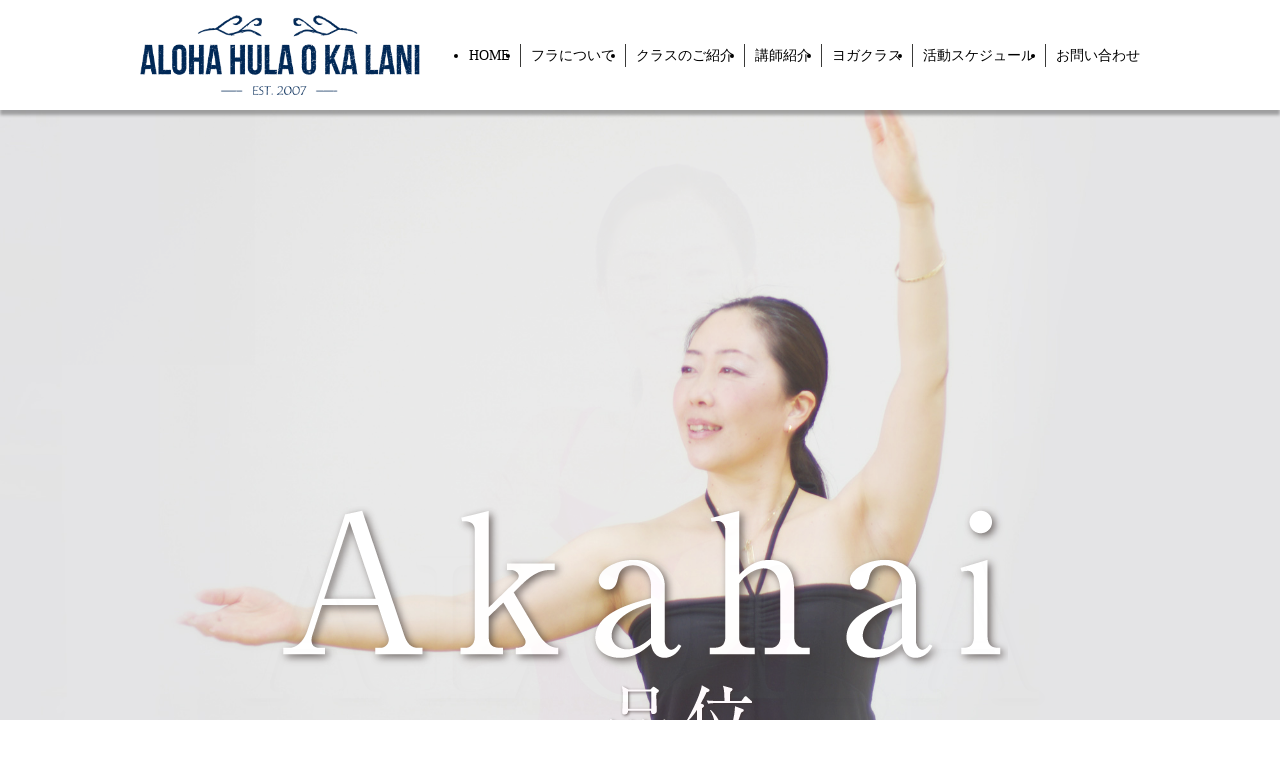

--- FILE ---
content_type: text/html
request_url: http://www.aloha-hula-okalani.com/
body_size: 7137
content:
<!DOCTYPE html>
<html>
<head>
<meta http-equiv="X-UA-Compatible" content="IE=edge">

<title>フラダンス教室　伊丹・大阪　Aloha Hula O Ka Lani（アロハ・フラ・オカラニ）</title>

<meta charset="utf-8">

<meta name="description" content="ハワイが好き、優雅に踊りたい等をお考えの方。誰にでもフラは踊れます。一度、伊丹のフラダンス教室アロハ・フラ・オカラニまでお越しください。体験レッスンも実施しております。">
<meta name="keywords" content="伊丹,フラダンス,フラダンス教室,尼崎,フラ,フラ教室,ヨガ,アロハ,カイカマヒネ,プアメリア,リコ,ティク,ベーシック,ロケラニ,マイレ,サルサ,関西,兵庫,大阪,梅田,豊中,江坂,体験有り,ダイエット">
<meta name="viewport" content="width=device-width, initial-scale=1">

<script src="http://ajax.googleapis.com/ajax/libs/jquery/1.11.1/jquery.min.js"></script>
<script src="https://cdnjs.cloudflare.com/ajax/libs/jquery.sticky/1.0.4/jquery.sticky.min.js"></script>
<script src="js/slick.min.js"></script>
<script src="js/instafeed.min.js"></script>

<link rel="stylesheet" type="text/css" href="http://yui.yahooapis.com/3.18.1/build/cssreset/cssreset-min.css">
<link rel="stylesheet" href="css/pure-drawer.css">
<link rel="stylesheet" href="js/slick.css">
<link rel="stylesheet" href="js/slick-theme.css">
<link rel="stylesheet" href="css/style.css?210602">

<!--[if lt IE 9]>
<script src="//cdn.jsdelivr.net/html5shiv/3.7.2/html5shiv.min.js"></script>
<script src="//cdnjs.cloudflare.com/ajax/libs/respond.js/1.4.2/respond.min.js"></script>
<![endif]-->

<link rel="shortcut icon" href="">

<script async src="https://www.googletagmanager.com/gtag/js?id=UA-20114915-25"></script>
<script>
  window.dataLayer = window.dataLayer || [];
  function gtag(){dataLayer.push(arguments);}
  gtag('js', new Date());

  gtag('config', 'UA-20114915-25');
</script>

</head>
<body>

	<header>
		<div id="head">
			<div class="head-box">
				<div class="head-logo">
					<img src="images/logo1.png" alt="Aloha Hula O Ka Lani">
				</div>
				<div class="pure-container" data-effect="pure-effect-slide">
					<input type="checkbox" id="pure-toggle-right" class="pure-toggle" data-toggle="right">
					<label class="pure-toggle-label" for="pure-toggle-right" data-toggle-label="right">
						<p>MENU</p>
					</label>
					<div class="pure-drawer" data-position="right">
						<nav>
							<ul>
								<li>
									<p><a href="index.html">HOME</a></p>
								</li>
								<li>
									<p><a href="about.html">フラについて</a></p>
								</li>
								<li>
									<p><a href="class.html">クラスのご紹介</a></p>
									<!--<div class="popup"><a href="class.html#ten">天王寺校　5月～7月<br>体験レッスン料　無料<br>当日入会の方、入会金半額</a></div> -->
								</li>
								<li>
									<p><a href="instructor.html">講師紹介</a></p>
								</li>
								<li>
									<p><a href="yoga.html">ヨガクラス</a></p>
								</li>
								<li>
									<p><a href="schedule.html">活動スケジュール</a></p>
								</li>
								<li>
									<p><a href="experience.php">お問い合わせ</a></p>
								</li>
							</ul>
						</nav>
					</div>
					<label class="pure-overlay" for="pure-toggle-right" data-overlay="right"></label>
				</div>
			</div>
		</div>
	</header><!-- /header -->

	<div id="main" class="relative">

		<ul class="top-slider">
			<li>
				<img src="images/main-img1.jpg" alt="ALOHA">
				<img src="images/main-letter1.png" alt="ALOHA">
			</li>
			<li>
				<img src="images/main-img2.jpg" alt="品位">
				<img src="images/main-letter2.png" alt="品位">
			</li>
			<li>
				<img src="images/main-img3.jpg" alt="調和">
				<img src="images/main-letter3.png" alt="調和">
			</li>
			<li>
				<img src="images/main-img4.jpg" alt="喜び">
				<img src="images/main-letter4.png" alt="喜び">
			</li>
			<li>
				<img src="images/main-img5.jpg" alt="謙虚">
				<img src="images/main-letter5.png" alt="謙虚">
			</li>
			<li>
				<img src="images/main-img6.jpg" alt="忍耐">
				<img src="images/main-letter6.png" alt="忍耐">
			</li>
			<li>
				<img src="images/main-img7.jpg" alt="調和">
				<img src="images/main-letter7.png" alt="調和">
			</li>
		</ul>
		<!--<a href="campaign201905.html" class="banner"><img src="images/campaign/campaign1905.png" alt="5月・6月 2ヶ月間無料体験レッスン開催!! 興味があるけど楽しいのかな？ 続けられるかなー？ 先生と気が合うかなー？ そんな時は気軽に体験♪ 2ヶ月続けて体験もOKです♪" /></a> -->
	</div>

	<footer>
		<div class="fot-box">
			<div class="fot-boxV1">
				<nav>
					<ul>
						<li>
							<p><a href="experience.php">お問い合わせ</a></p>
						</li>
						<li>
							<p><a href="news/AlohaHulaoKaLani9.pdf" target="_blank">ニュース</a></p>
						</li>
						<li>
							<p><a href="policy.html">プライバシーポリシー</a></p>
						</li>
						<li>
							<p><a href="link.html">リンク集</a></p>
						</li>
					</ul>
				</nav>
				<div>
					<a href="https://www.facebook.com/alohahulaokalani/" target="_blank"><img src="images/fb-btn.png" alt="facebook"></a>
					<a href="https://www.instagram.com/alohahulaokalani/" target="_blank"><img src="images/ins-btn.png" alt="instagram"></a>
				</div>
				<h6>Instagram</h6>
<div id="instafeed">
</div>
				<p>伊丹にあるフラダンス教室、Aloha Hula O Ka Laniでは、伊丹市だけではなく、大阪府（梅田など）・藤井寺市・豊中市・川西市・西宮市・芦屋市・神戸市・神戸舞子など関西の色々の所から生徒さんが通っています。</p>
			</div>
			<div class="fot-boxV2">
				<p>兵庫県伊丹市北本町1-312　前田ビル2F（<a href="https://goo.gl/maps/FFgnDh6Fy7L2" target="_blank">地図</a>）<br>TEL　080-5366-2916<br>FAX　072-747-3474</p>
			</div>
		</div>
	</footer>

<script>
	$(function(){
		$('.top-slider').slick({
			autoplay:true,
			autoplaySpeed:4500,
			speed:2000,
			prevArrow:false,
			nextArrow:false,
			fade:true
		});
	});

	$(window).load(function(){
		var w = $(window).width();
		var x = 768;
		if (x <= w) {
			$("#head").sticky({ topSpacing: 0 }).on('sticky-start', function() { $("header").addClass("sticky"); }).on('sticky-end', function() { $("header").removeClass("sticky"); });
		}
	});
var feed = new Instafeed({
  clientId: 'baf4f426fcc749e9ada9e326445647ea',
  get: 'user',
  userId: '4532240431',
  accessToken:'4532240431.baf4f42.97655db34ffe4ef7bf30b13a147fbb79',
  links: true,
  limit: 10, // 取得件数
  resolution:'thumbnail', // thumbnail (default) - 150x150 | low_resolution - 306x306 | standard_resolution - 612x612
  template: '<a href="{{link}}" target="_blank"><img src={{image}} alt={{caption}}></a>' // 画像URL：{{image}} リンク：{{link}} キャプションテキスト{{caption}} いいね数：{{likes}} コメント数：{{comments}}
});
feed.run();
</script>
<script src="js/main.js"></script>

</body>
</html>

--- FILE ---
content_type: text/css
request_url: http://www.aloha-hula-okalani.com/css/style.css?210602
body_size: 43256
content:
@charset "UTF-8";
@import url("https://fonts.googleapis.com/css?family=M+PLUS+1p:700,800");
html, body, div, span, applet, object, iframe, h1, h2, h3, h4, h5, h6, p, blockquote, pre, a, abbr, acronym, address, big, cite, code, del, dfn, em, font, ins, kbd, q, s, samp, small, strike, strong, sub, sup, tt, var, dl, dt, dd, ol, ul, li, fieldset, form, label, legend, table, caption, tbody, tfoot, thead, tr, th, td, figure {
  border: 0;
  font-family: inherit;
  font-size: 100%;
  font-style: inherit;
  font-weight: inherit;
  margin: 0;
  outline: 0;
  padding: 0;
  vertical-align: baseline;
}

body {
  font: 14px "メイリオ", Meiryo, "ＭＳ Ｐゴシック", Osaka, "ヒラギノ角ゴ Pro W3", "Hiragino Kaku Gothic Pro";
  color: #000;
  background: #fff;
  line-height: 1.7;
}

img {
  vertical-align: bottom;
}

a {
  margin: 0;
  padding: 0;
  text-decoration: none;
  outline: 0;
  vertical-align: baseline;
  background: transparent;
  font-size: 100%;
}

/*　ヘッダー
***************************************************************************/
#head {
  background: #fff;
  -moz-box-shadow: 0px 5px 3px 0px rgba(0, 0, 0, 0.3);
  -webkit-box-shadow: 0px 5px 3px 0px rgba(0, 0, 0, 0.3);
  box-shadow: 0px 5px 3px 0px rgba(0, 0, 0, 0.3);
  position: relative;
  z-index: 100 !important;
}
#head a {
  color: #000;
}

@media screen and (min-width: 769px) {
  #head {
    padding: 15px 0;
  }
  #head li {
    padding: 0 10px;
    border-right: 1px solid #3a3a39;
  }
  #head li:first-child {
    padding-left: 0;
  }
  #head li:last-child {
    padding-right: 0;
    border-right: 0;
  }

  .head-box {
    -webkit-display: flex;
    -ms-display: flex;
    -moz-display: flex;
    -o-display: flex;
    display: flex;
    -webkit-align-items: center;
    -ms-align-items: center;
    -moz-align-items: center;
    -o-align-items: center;
    align-items: center;
    margin: 0 auto;
    width: 1000px;
  }
  .head-box nav ul {
    -webkit-display: flex;
    -ms-display: flex;
    -moz-display: flex;
    -o-display: flex;
    display: flex;
  }
  .head-box input[type="checkbox"] {
    display: none;
  }
  .head-box .pure-container {
    margin-left: auto;
  }

  .head-logo img {
    width: 280px;
    height: auto;
  }

  .pure-toggle-label {
    display: none;
  }
}
@media screen and (max-width: 768px) {
  .head-box nav {
    padding-top: 60px;
    text-align: center;
  }
  .head-box ul {
    border-top: 1px solid #000;
  }
  .head-box li {
    border-bottom: 1px solid #000;
  }
  .head-box a {
    padding: 10px 0;
    display: block;
  }

  .head-logo {
    padding: 20px 10px;
  }
  .head-logo img {
    width: 80%;
  }
}
/*　メイン
***************************************************************************/
#main li {
  position: relative;
}
#main li:not(:first-child) img:nth-child(2) {
  bottom: 3%;
}
#main img:nth-child(2) {
  margin: auto;
  position: absolute;
  bottom: 10%;
  left: 0;
  right: 0;
}

#containar h3 {
  margin-bottom: 30px;
}

.about p {
  text-align: justify;
}

.aboutV1 img, .aboutV2 img {
  width: 100%;
}

.aboutV2 {
  margin-top: 30px;
  margin-bottom: 30px;
}

.aboutV3 {
  color: #fff;
  background: #000;
}

.policyV1 img {
  width: 100%;
}

.policyV2 {
  margin: 3% auto;
  font-size: 16px;
}
.policyV2 h4 {
  margin-bottom: 20px;
}
.policyV2 ol {
  margin-left: 20px;
  list-style-type: decimal;
}

.scheduleV1 img {
  width: 100%;
}

.scheduleV2 {
  margin-top: 30px;
}

#containar.introduction h3 {
  margin-bottom: 20px;
}

.introductionV1 img {
  width: 100%;
}

.lesson {
  margin-top: 30px;
}

.lesson-table dl {
  margin-bottom: 2%;
  border: 1px solid #000;
  box-sizing: border-box;
}
.lesson-table dt {
  color: #fff;
  background: #000;
}
.lesson-table dd {
  text-align: center;
}
.lesson-table dd:nth-child(even) {
  background: #fffeec;
}
.lesson-table ul {
  margin-bottom: 4%;
}

.introductionV2 {
  margin-top: 30px;
}

.introductionV2V1 dl {
  margin-bottom: 2%;
  border: 1px solid #000;
  box-sizing: border-box;
}
.introductionV2V1 dt {
  color: #fff;
  background: #000;
}
.introductionV2V1 dd {
  text-align: center;
}
.introductionV2V1 dd:nth-child(even) {
  background: #fffeec;
}
.introductionV2V1 ul {
  margin-bottom: 4%;
}

.introduction strong {
  color: #e4007f;
  font-size: 18px;
}
.introduction a {
  color: #ec7220;
}

.introductionV3V1 dt, .introductionV3V1 dd, .introductionV5V1 dt, .introductionV5V1 dd, .introductionV7V1 dt, .introductionV7V1 dd, .introductionV9V1 dt, .introductionV9V1 dd, .introductionV11V1 dt, .introductionV11V1 dd, .introductionV4V1V1 dt, .introductionV4V1V1 dd, .introductionV6V1V1 dt, .introductionV6V1V1 dd, .introductionV8V1V1 dt, .introductionV8V1V1 dd, .introductionV10V1V1 dt, .introductionV10V1V1 dd, .class-text dt, .class-text dd {
  display: table-cell;
}

.introductionV3V1 div, .introductionV5V1 div, .introductionV7V1 div, .introductionV9V1 div, .introductionV11V1 div {
  padding: 5px 10px;
  border: 1px solid #000;
}

.introductionV4V1V1 div, .introductionV6V1V1 div, .introductionV8V1V1 div, .introductionV10V1V1 div {
  padding: 5px 10px;
  border: 1px solid #fff;
}

.introductionV4, .introductionV6, .introductionV8, .introductionV10 {
  color: #fff;
  background: #000;
}

.class-box.even {
  color: #fff;
  background: #000;
}

.introductionV4V1 h3 {
  max-width: 290px;
}

.introductionV5V1 h3 img {
  max-height: 95px;
  width: auto;
}

.introductionV6V1V1 h3 img {
  max-height: 95px;
  width: auto;
}

.introductionV8V1 h3 {
  max-width: 355px;
}

.introductionV9V1 h3 img {
  max-height: 90px;
  width: auto;
}

.introductionV10V1 h3 {
  max-width: 245px;
}

.introductionV11V1 h3 {
  max-width: 420px;
}

.experienceV1 img {
  width: 100%;
}

.experienceV2 {
  margin-top: 30px;
}
.experienceV2 img {
  max-width: 100%;
}

.experienceV3 {
  background: #f0e4ab;
  text-align: center;
}
.experienceV3 img {
  max-width: 100%;
}

.experienceV5, .experienceV6, .experienceV7 {
  font-size: 16px;
}

.experienceV5 {
  background: #fffddf;
}

.experienceV5V1 h4 {
  margin-bottom: 20px;
}
.experienceV5V1 div {
  border-bottom: 1px dotted #000;
}
.experienceV5V1 div:not(:last-child) {
  margin-bottom: 10px;
}
.experienceV5V1 div:nth-child(3) h5 {
  margin-top: 10px;
}

.experienceV6 {
  background: #fdeff5;
}
.experienceV6 h4 {
  margin-bottom: 3%;
}
.experienceV6 li:not(:last-child) {
  margin-bottom: 5px;
}

.experienceV7 h4 {
  margin-bottom: 4%;
}

.experienceV7V1 {
  text-align: center;
}
.experienceV7V1 form > p {
  margin-bottom: 5px;
}
.experienceV7V1 dl {
  border: 1px solid #ccc;
  text-align: left;
}
.experienceV7V1 dt, .experienceV7V1 dd {
  padding: 5px;
  box-sizing: border-box;
}
.experienceV7V1 dt {
  border-bottom: 1px solid #ccc;
}
.experienceV7V1 dd {
  word-break: break-all;
}
.experienceV7V1 dd:not(:last-child) {
  border-bottom: 1px solid #ccc;
}
.experienceV7V1 span {
  color: #f00;
}
.experienceV7V1 a {
  color: #f00;
}
.experienceV7V1 input[type="submit"], .experienceV7V1 input[type="button"] {
  padding: 5px 20px;
  border: 0;
  color: #fff;
  background: #ec7220;
}
.experienceV7V1 > p {
  margin-bottom: 2%;
  text-align: left;
}

.experienceV7V1V1 {
  margin-bottom: 10px;
}
.experienceV7V1V1 div dl {
  border-top: 0;
}

.experienceV7V2 span {
  color: #ff0000;
}

.select-sp {
  margin-top: 10px;
}

#experience a {
  color: #f15a22;
}

.overviewV1 img {
  width: 100%;
}

.overviewV2 {
  margin: 30px 0;
}

.overviewV2V1 {
  margin-bottom: 30px;
}
.overviewV2V1 dl {
  border: 1px solid #ccc;
}
.overviewV2V1 dt, .overviewV2V1 dd {
  padding: 5px;
  box-sizing: border-box;
}
.overviewV2V1 dt {
  border-bottom: 1px solid #ccc;
}
.overviewV2V1 dd:not(:last-child) {
  border-bottom: 1px solid #ccc;
}
.overviewV2V1 p {
  font-size: 90%;
  color: #f00;
}
.overviewV2V1 a {
  color: #f15a22;
}

.overviewV2V2 h4 {
  margin-bottom: 5px;
  font-size: 24px;
}
.overviewV2V2 p {
  margin-bottom: 5px;
}
.overviewV2V2 img {
  max-width: 100%;
}

.linkV1 img {
  width: 100%;
}

.linkV2 {
  margin-top: 30px;
}
.linkV2 h3, .linkV2 h4 {
  font-weight: bold;
}
.linkV2 h3 {
  font-size: 24px;
}
.linkV2 h4 {
  font-size: 20px;
}
.linkV2 h4 a {
  color: #000;
}
.linkV2 strong {
  margin-top: 20px;
  font-weight: bold;
  display: block;
}

.linkV2V1 {
  margin-bottom: 3%;
  padding: 10px;
  background: #FEF1DF;
  border: #F7D8BF 1px solid;
}
.linkV2V1 a {
  color: #f15a22;
}
.linkV2V1 ul {
  margin-bottom: 20px;
  list-style-type: disc;
  list-style-position: inside;
}
.linkV2V1 input, .linkV2V1 textarea {
  display: block;
}

.linkV2V2 li:not(:last-child) {
  margin-bottom: 20px;
}

.contact img {
  max-width: 100%;
}

.contact-link {
  margin-bottom: 3%;
}
.contact-link p {
  border: 1px solid #000;
  box-shadow: 1px 2px 4px;
  border-radius: 10px;
}
.contact-link a {
  padding: 5px 10px;
  color: #eb5e00;
  display: block;
}

.events img {
  max-width: 100%;
}
.events .experienceV7 > p {
  margin: 0 auto 2%;
  text-align: justify;
}
.events .experienceV7 > p span {
  font-weight: bold;
}

.instructorV1 img {
  width: 100%;
}

.instructorV2 {
  margin-top: 30px;
}

.instructorV2V1 li {
  padding: 10%;
  background: url(../images/bg-waku.png) no-repeat;
  background-size: contain;
}
.instructorV2V1 video {
  width: 100%;
}

.instructorV2V2 h4 {
  font-family: "ヒラギノ明朝 ProN W3","游明朝", YuMincho, "Hiragino Mincho ProN", "HG明朝E", "ＭＳ Ｐ明朝", serif;
  margin-bottom: 1%;
}
.instructorV2V2 ul {
  margin-bottom: 10px;
}
.instructorV2V2 li {
  font-family: "ヒラギノ明朝 ProN W3","游明朝", YuMincho, "Hiragino Mincho ProN", "HG明朝E", "ＭＳ Ｐ明朝", serif;
  text-shadow: 1px 0px 1px #000;
}

.inst-member {
  display: -webkit-box;
  display: -moz-box;
  display: -webkit-flex;
  display: -ms-flexbox;
  display: flex;
  -webkit-justify-content: space-between;
  -ms-justify-content: space-between;
  -moz-justify-content: space-between;
  -o-justify-content: space-between;
  justify-content: space-between;
  -webkit-flex-wrap: wrap;
  -ms-flex-wrap: wrap;
  -moz-flex-wrap: wrap;
  -o-flex-wrap: wrap;
  flex-wrap: wrap;
}
.inst-member figure {
  margin: 0;
  position: relative;
}
.inst-member figure:before {
  display: block;
  content: '';
  padding-top: 100%;
}
.inst-member figure img {
  position: absolute;
  top: 0;
  width: 100%;
  height: 100%;
  object-fit: cover;
  font-family: 'object-fit:cover;';
}
.inst-member.inst1 li {
  width: 48%;
  margin-bottom: 30px;
}
.inst-member.inst3 li {
  width: 32%;
  margin-bottom: 30px;
}
.inst-member strong {
  font-size: 36px;
}
.inst-member p {
  font-size: 36px;
}

.instructorV3 {
  background: #fffddf;
}

.instructorV3V1H1 img {
  max-width: 100%;
}

.instructorV3V1H2 {
  word-wrap: break-word;
  overflow-wrap: break-word;
}
.instructorV3V1H2 h4, .instructorV3V1H2 strong {
  font-family: "ヒラギノ明朝 ProN W3","游明朝", YuMincho, "Hiragino Mincho ProN", "HG明朝E", "ＭＳ Ｐ明朝", serif;
}
.instructorV3V1H2 h4 {
  color: #b20004;
}
.instructorV3V1H2 strong {
  text-shadow: 1px 0px 1px #000;
}

.instructorV4 {
  background: #fff;
}
.instructorV4 .instructorV3V1H2 dl {
  margin-bottom: 10px;
}
.instructorV4 .instructorV3V1H2 dt, .instructorV4 .instructorV3V1H2 dd {
  display: table-cell;
}
.instructorV4 .instructorV3V1H2 dd {
  text-align: justify;
}

.yogaV1V1H1 {
  font-family: "ヒラギノ明朝 ProN W3","游明朝", YuMincho, "Hiragino Mincho ProN", "HG明朝E", "ＭＳ Ｐ明朝", serif;
}

.yogaV1V1H2V1 {
  margin-bottom: 10px;
  border: 2px solid #000;
}

.no-video {
  display: none;
}

.fot-boxV1 h6 {
  margin-top: 30px;
  text-align: center;
  font-size: 28px;
  font-weight: bold;
  font-family: "ヒラギノ明朝 ProN W3","游明朝", YuMincho, "Hiragino Mincho ProN", "HG明朝E", "ＭＳ Ｐ明朝", serif;
}

#instafeed {
  margin: 10px auto 20px;
  -webkit-display: flex;
  -ms-display: flex;
  -moz-display: flex;
  -o-display: flex;
  display: flex;
  -webkit-justify-content: space-between;
  -ms-justify-content: space-between;
  -moz-justify-content: space-between;
  -o-justify-content: space-between;
  justify-content: space-between;
  -webkit-flex-wrap: wrap;
  -ms-flex-wrap: wrap;
  -moz-flex-wrap: wrap;
  -o-flex-wrap: wrap;
  flex-wrap: wrap;
}
#instafeed a {
  display: block;
  width: 19%;
  margin: 0 1% 10px 0;
}
#instafeed a:first-child {
  margin: 0 1% 10px 0;
}
#instafeed a:nth-child(5n) {
  margin-right: 0;
}

@media screen and (min-width: 769px) {
  #main img:first-child {
    width: 100%;
  }

  .d-none-sp {
    display: none;
  }

  .about p {
    font-size: 18px;
  }

  .aboutV2 {
    margin-left: auto;
    margin-right: auto;
    width: 1000px;
  }
  .aboutV2 h3 {
    width: 685px;
  }
  .aboutV2 img {
    width: 100%;
  }

  .aboutV3V1 {
    margin: auto;
    width: 1000px;
    position: relative;
  }
  .aboutV3V1 div {
    max-width: 420px;
    position: absolute;
    top: 14%;
    left: 4%;
  }
  .aboutV3V1 img {
    width: 100%;
  }

  .aboutV4V1 {
    margin: auto;
    width: 1000px;
    position: relative;
  }
  .aboutV4V1 div {
    max-width: 350px;
    position: absolute;
    top: 14%;
    right: 7%;
  }
  .aboutV4V1 img {
    width: 100%;
  }

  .policyV2 {
    width: 1000px;
  }

  .policyV2V1 {
    margin-bottom: 30px;
  }
  .policyV2V1 img {
    width: 325px;
    height: auto;
  }

  .policyV2V2 img {
    width: 405px;
    height: auto;
  }
  .policyV2V2 p {
    margin-bottom: 20px;
  }

  .scheduleV2 {
    margin: 30px auto 30px;
    width: 900px;
  }
  .scheduleV2 h3 {
    margin-bottom: 50px;
  }
  .scheduleV2 h4 {
    margin-bottom: 20px;
    font-size: 24px;
    text-indent: -15px;
  }
  .scheduleV2 p {
    margin-bottom: 30px;
    font-size: 18px;
  }
  .scheduleV2 iframe {
    width: 100%;
  }

  .lesson {
    margin: 30px auto 0;
    width: 1000px;
  }

  .lesson-table dl {
    -webkit-display: flex;
    -ms-display: flex;
    -moz-display: flex;
    -o-display: flex;
    display: flex;
    -webkit-flex-wrap: wrap;
    -ms-flex-wrap: wrap;
    -moz-flex-wrap: wrap;
    -o-flex-wrap: wrap;
    flex-wrap: wrap;
  }
  .lesson-table dt {
    width: 100%;
    font-size: 26px;
  }
  .lesson-table dd {
    padding: 10px 0;
    width: 25%;
    font-size: 22px;
    box-sizing: border-box;
  }
  .lesson-table dd:not(:nth-child(4n+1)) {
    border-right: 1px solid #000;
  }
  .lesson-table dd:nth-child(-n+13) {
    border-bottom: 1px solid #000;
  }
  .lesson-table dd:first-of-type a {
    cursor: default;
  }
  .lesson-table dd a {
    height: 100%;
    -webkit-display: flex;
    -ms-display: flex;
    -moz-display: flex;
    -o-display: flex;
    display: flex;
    -webkit-flex-wrap: wrap;
    -ms-flex-wrap: wrap;
    -moz-flex-wrap: wrap;
    -o-flex-wrap: wrap;
    flex-wrap: wrap;
    -webkit-justify-content: center;
    -ms-justify-content: center;
    -moz-justify-content: center;
    -o-justify-content: center;
    justify-content: center;
    -webkit-align-items: center;
    -ms-align-items: center;
    -moz-align-items: center;
    -o-align-items: center;
    align-items: center;
  }
  .lesson-table dd p {
    text-align: center;
    color: #3a3a39;
    width: 100%;
    line-height: 1.4;
  }
  .lesson-table dd .reduce {
    font-size: .9em;
  }
  .lesson-table ul li {
    font-size: 17px;
    text-indent: -1em;
    padding-left: 1em;
  }

  .introductionV2 {
    margin: 30px auto 0;
    width: 1000px;
  }

  .introductionV2V1 dl {
    -webkit-display: flex;
    -ms-display: flex;
    -moz-display: flex;
    -o-display: flex;
    display: flex;
    -webkit-flex-wrap: wrap;
    -ms-flex-wrap: wrap;
    -moz-flex-wrap: wrap;
    -o-flex-wrap: wrap;
    flex-wrap: wrap;
  }
  .introductionV2V1 dt {
    width: 100%;
    font-size: 26px;
  }
  .introductionV2V1 dd {
    -webkit-display: flex;
    -ms-display: flex;
    -moz-display: flex;
    -o-display: flex;
    display: flex;
    -webkit-flex-wrap: wrap;
    -ms-flex-wrap: wrap;
    -moz-flex-wrap: wrap;
    -o-flex-wrap: wrap;
    flex-wrap: wrap;
    -webkit-justify-content: cebter;
    -ms-justify-content: cebter;
    -moz-justify-content: cebter;
    -o-justify-content: cebter;
    justify-content: cebter;
    -webkit-align-items: center;
    -ms-align-items: center;
    -moz-align-items: center;
    -o-align-items: center;
    align-items: center;
    padding: 10px 0;
    width: 20%;
    font-size: 22px;
    box-sizing: border-box;
  }
  .introductionV2V1 dd:not(:nth-child(5n+1)) {
    border-right: 1px solid #000;
  }
  .introductionV2V1 dd:nth-child(-n+6) {
    border-bottom: 1px solid #000;
  }
  .introductionV2V1 dd p {
    width: 100%;
  }
  .introductionV2V1 ul {
    font-size: 18px;
  }

  .introductionV3, .introductionV5, .introductionV7, .introductionV9, .introductionV11 {
    margin: auto;
    width: 1000px;
    position: relative;
  }
  .introductionV3 > div, .introductionV5 > div, .introductionV7 > div, .introductionV9 > div, .introductionV11 > div {
    max-width: 420px;
    position: absolute;
    top: 5%;
    left: 1%;
  }
  .introductionV3 img, .introductionV5 img, .introductionV7 img, .introductionV9 img, .introductionV11 img {
    max-width: 100%;
  }

  .class-box.odd {
    margin: auto;
    width: 1000px;
    position: relative;
  }
  .class-box.odd > div {
    max-width: 420px;
    position: absolute;
    top: 5%;
    left: 1%;
  }
  .class-box.odd img {
    max-width: 100%;
  }

  .introductionV3V1 div, .introductionV5V1 div, .introductionV7V1 div, .introductionV9V1 div, .introductionV11V1 div, .introductionV4V1V1 div, .introductionV6V1V1 div, .introductionV8V1V1 div, .introductionV10V1V1 div {
    font-size: 18px;
    line-height: 1.3;
  }
  .introductionV3V1 dt, .introductionV5V1 dt, .introductionV7V1 dt, .introductionV9V1 dt, .introductionV11V1 dt, .introductionV4V1V1 dt, .introductionV6V1V1 dt, .introductionV8V1V1 dt, .introductionV10V1V1 dt {
    width: 32%;
  }
  .introductionV3V1 dd, .introductionV5V1 dd, .introductionV7V1 dd, .introductionV9V1 dd, .introductionV11V1 dd, .introductionV4V1V1 dd, .introductionV6V1V1 dd, .introductionV8V1V1 dd, .introductionV10V1V1 dd {
    width: 68%;
  }

  .introductionV6V1V1 div, .introductionV7V1 div {
    margin: 10px 0;
  }

  .introductionV4V1, .introductionV6V1, .introductionV8V1, .introductionV10V1 {
    margin: auto;
    width: 1000px;
    position: relative;
  }
  .introductionV4V1 > div, .introductionV6V1 > div, .introductionV8V1 > div, .introductionV10V1 > div {
    max-width: 420px;
    position: absolute;
    top: 5%;
    right: 1%;
  }
  .introductionV4V1 img, .introductionV6V1 img, .introductionV8V1 img, .introductionV10V1 img {
    max-width: 100%;
  }

  .introductionV3V1 > p, .introductionV4V1V1 > p, .introductionV5V1 > p, .introductionV6V1V1 > p, .introductionV7V1 > p, .introductionV8V1V1 > p, .introductionV9V1 > p, .introductionV10V1V1 > p, .introductionV11V1 > p {
    margin-bottom: 20px;
    font-size: 16px;
  }
  .introductionV3V1 .reduce, .introductionV4V1V1 .reduce, .introductionV5V1 .reduce, .introductionV6V1V1 .reduce, .introductionV7V1 .reduce, .introductionV8V1V1 .reduce, .introductionV9V1 .reduce, .introductionV10V1V1 .reduce, .introductionV11V1 .reduce {
    font-size: .9em;
  }

  .experienceV2 {
    margin: 0 auto 25px;
    width: 1000px;
  }
  .experienceV2 strong {
    margin: 20px auto;
    width: 95%;
    display: block;
  }

  .experienceV2V1 {
    -webkit-display: flex;
    -ms-display: flex;
    -moz-display: flex;
    -o-display: flex;
    display: flex;
    -webkit-justify-content: space-between;
    -ms-justify-content: space-between;
    -moz-justify-content: space-between;
    -o-justify-content: space-between;
    justify-content: space-between;
  }
  .experienceV2V1 li {
    width: 32%;
  }

  .experienceV4 {
    margin: auto;
    width: 1000px;
    position: relative;
  }
  .experienceV4 div {
    max-width: 360px;
    position: absolute;
    top: 7%;
    left: 0;
    font-size: 90%;
    text-align: justify;
  }
  .experienceV4 img {
    width: 100%;
  }
  .experienceV4 p:first-child {
    margin-bottom: 15px;
  }

  .experienceV5 {
    padding: 30px 0;
  }

  .experienceV5V1 {
    margin: auto;
    width: 1000px;
  }

  .experienceV6 {
    padding: 50px 0;
  }

  .experienceV6V1 {
    margin: auto;
    width: 1000px;
  }

  .experienceV7 {
    margin: 40px auto;
    width: 1000px;
  }

  .experienceV7V1 {
    margin: 0 auto 60px;
    width: 700px;
  }
  .experienceV7V1 dl {
    -webkit-display: flex;
    -ms-display: flex;
    -moz-display: flex;
    -o-display: flex;
    display: flex;
    -webkit-flex-wrap: wrap;
    -ms-flex-wrap: wrap;
    -moz-flex-wrap: wrap;
    -o-flex-wrap: wrap;
    flex-wrap: wrap;
  }
  .experienceV7V1 dt {
    border-right: 1px solid #ccc;
    width: 30%;
  }
  .experienceV7V1 dt:nth-last-child(2) {
    border-bottom: 0;
  }
  .experienceV7V1 dd {
    width: 70%;
  }
  .experienceV7V1 textarea {
    width: 400px;
    height: 150px;
  }
  .experienceV7V1 > p {
    font-size: 20px;
  }
  .experienceV7V1 input[type="submit"], .experienceV7V1 input[type="button"] {
    cursor: pointer;
  }

  .experienceV7V1V1 label {
    display: inline-block;
  }

  .short {
    width: 250px;
  }

  .long {
    width: 400px;
  }

  .overviewV2 {
    margin-left: auto;
    margin-right: auto;
    width: 700px;
  }

  .overviewV2V1 dl {
    -webkit-display: flex;
    -ms-display: flex;
    -moz-display: flex;
    -o-display: flex;
    display: flex;
    -webkit-flex-wrap: wrap;
    -ms-flex-wrap: wrap;
    -moz-flex-wrap: wrap;
    -o-flex-wrap: wrap;
    flex-wrap: wrap;
  }
  .overviewV2V1 dt {
    width: 30%;
    border-right: 1px solid #ccc;
  }
  .overviewV2V1 dt:nth-last-child(2) {
    border-bottom: 0;
  }
  .overviewV2V1 dd {
    width: 70%;
  }

  .overviewV2V2 ul {
    -webkit-display: flex;
    -ms-display: flex;
    -moz-display: flex;
    -o-display: flex;
    display: flex;
    -webkit-justify-content: space-between;
    -ms-justify-content: space-between;
    -moz-justify-content: space-between;
    -o-justify-content: space-between;
    justify-content: space-between;
  }
  .overviewV2V2 li {
    width: 32%;
  }

  .linkV2 {
    margin: 30px auto 30px;
    width: 900px;
  }
  .linkV2 input, .linkV2 textarea {
    width: 600px;
  }
  .linkV2 textarea {
    height: 130px;
  }

  .contact-link {
    font-size: 0;
    text-align: center;
  }
  .contact-link p {
    font-size: 18px;
    width: 325px;
    display: inline-block;
  }
  .contact-link p:first-child {
    margin-right: 50px;
  }

  .events .experienceV7 > p {
    width: 700px;
  }

  .instructorV2 {
    margin: 30px auto 50px;
    width: 1000px;
  }

  .instructorV2V2 h4 {
    font-size: 66px;
  }
  .instructorV2V2 > p {
    font-size: 18px;
  }
  .instructorV2V2 li {
    font-size: 36px;
    width: 300px;
  }
  .instructorV2V2 li img {
    max-width: 100%;
  }
  .instructorV2V2 li:not(:last-child) {
    margin-right: 40px;
  }
  .instructorV2V2 .inst-member li:not(:last-child) {
    margin-right: 0;
  }

  .instructorV3 {
    padding: 60px 0 50px;
  }

  .instructorV3V1 {
    -webkit-display: flex;
    -ms-display: flex;
    -moz-display: flex;
    -o-display: flex;
    display: flex;
    -webkit-align-items: center;
    -ms-align-items: center;
    -moz-align-items: center;
    -o-align-items: center;
    align-items: center;
    -webkit-justify-content: space-between;
    -ms-justify-content: space-between;
    -moz-justify-content: space-between;
    -o-justify-content: space-between;
    justify-content: space-between;
    margin: 0 auto;
    width: 1000px;
    margin-bottom: 30px;
  }

  .instructorV3V1H1 {
    width: 400px;
  }

  .instructorV3V1H2 {
    width: 500px;
  }
  .instructorV3V1H2 h4 {
    font-size: 25px;
  }
  .instructorV3V1H2 strong {
    font-size: 66px;
  }
  .instructorV3V1H2 p {
    font-size: 19px;
  }

  .instructorV4 {
    padding-top: 0;
  }
  .instructorV4 .instructorV3V1H2 strong {
    font-size: 60px;
  }
  .instructorV4 .instructorV3V1H2 dt {
    width: 100px;
  }
  .instructorV4 .instructorV3V1H2 p {
    font-size: 16px;
  }

  .inst-member strong {
    font-size: 36px;
  }

  .yogaV1V1 {
    -webkit-display: flex;
    -ms-display: flex;
    -moz-display: flex;
    -o-display: flex;
    display: flex;
    -webkit-align-items: center;
    -ms-align-items: center;
    -moz-align-items: center;
    -o-align-items: center;
    align-items: center;
    -webkit-justify-content: space-around;
    -ms-justify-content: space-around;
    -moz-justify-content: space-around;
    -o-justify-content: space-around;
    justify-content: space-around;
  }

  .yogaV1V1H1 {
    width: 400px;
  }
  .yogaV1V1H1 img {
    max-width: 100%;
  }
  .yogaV1V1H1 p {
    font-size: 40px;
  }

  .yogaV1V1H2 {
    width: 540px;
  }
  .yogaV1V1H2 p {
    font-size: 18px;
    text-align: justify;
  }

  .yogaV1V1H2V1 {
    padding: 10px 20px 0;
  }
  .yogaV1V1H2V1 h4 {
    font-size: 31px;
  }
  .yogaV1V1H2V1 strong {
    font-size: 24px;
  }
}
@media screen and (max-width: 768px) {
  .d-none-pc {
    display: none;
  }

  #main img:first-child {
    height: 500px;
  }
  #main img:nth-child(2) {
    width: 60%;
  }
  #main .slick-initialized .slick-slide {
    -webkit-display: flex;
    -ms-display: flex;
    -moz-display: flex;
    -o-display: flex;
    display: flex;
    -webkit-justify-content: center;
    -ms-justify-content: center;
    -moz-justify-content: center;
    -o-justify-content: center;
    justify-content: center;
  }

  .about img {
    max-width: 100%;
  }

  .aboutV2 div {
    padding: 0 10px;
  }

  .aboutV3V1 div {
    padding: 20px 10px;
  }

  .aboutV4V1 div {
    padding: 20px 10px;
  }

  .schedule img {
    max-width: 100%;
  }

  .scheduleV2 {
    margin-bottom: 40px;
  }

  .scheduleV2V1 {
    padding: 0 10px;
  }

  .introduction img {
    max-width: 100%;
  }

  .lesson {
    margin-bottom: 30px;
    padding: 0 10px;
  }
  .lesson dt {
    font-size: 18px;
  }
  .lesson dd {
    padding: 10px 0;
    font-size: 16px;
  }
  .lesson dd:not(:last-child) {
    border-bottom: 1px solid #000;
  }

  .introductionV2 {
    margin-bottom: 30px;
    padding: 0 10px;
  }
  .introductionV2 dt {
    font-size: 18px;
  }
  .introductionV2 dd {
    padding: 10px 0;
    font-size: 16px;
  }
  .introductionV2 dd:not(:last-child) {
    border-bottom: 1px solid #000;
  }

  .introductionV3V1 dt, .introductionV5V1 dt, .introductionV7V1 dt, .introductionV9V1 dt, .introductionV11V1 dt, .introductionV4V1V1 dt, .introductionV6V1V1 dt, .introductionV8V1V1 dt, .introductionV10V1V1 dt {
    width: 110px;
  }

  .introductionV3V1, .introductionV7V1, .introductionV11V1 {
    margin-bottom: 20px;
    padding: 0 10px;
  }
  .introductionV3V1 > p, .introductionV7V1 > p, .introductionV11V1 > p {
    margin-bottom: 10px;
  }
  .introductionV3V1 div, .introductionV7V1 div, .introductionV11V1 div {
    margin-bottom: 20px;
    font-size: 15px;
  }

  .introductionV4, .introductionV6, .introductionV8, .introductionV10 {
    margin-bottom: 30px;
  }

  .introductionV4V1V1, .introductionV8V1V1 {
    padding: 30px 10px 0;
  }
  .introductionV4V1V1 > p, .introductionV8V1V1 > p {
    margin-bottom: 10px;
  }
  .introductionV4V1V1 div, .introductionV8V1V1 div {
    margin-bottom: 20px;
    font-size: 15px;
  }

  .introductionV5V1, .introductionV9V1 {
    padding: 0 10px;
  }
  .introductionV5V1 > p, .introductionV9V1 > p {
    margin-bottom: 10px;
  }
  .introductionV5V1 div, .introductionV9V1 div {
    margin-bottom: 20px;
    font-size: 15px;
  }

  .introductionV6V1, .introductionV10V1 {
    padding: 30px 0 0;
  }

  .introductionV6V1V1, .introductionV10V1V1 {
    margin-bottom: 20px;
    padding: 0 10px;
  }
  .introductionV6V1V1 > p, .introductionV10V1V1 > p {
    margin-bottom: 10px;
  }
  .introductionV6V1V1 div, .introductionV10V1V1 div {
    margin-bottom: 20px;
    font-size: 15px;
  }

  .policyV2 {
    padding: 30px 10px;
  }
  .policyV2 h3 img {
    max-width: 100%;
  }
  .policyV2 h4 img {
    max-width: 70%;
  }
  .policyV2 p {
    margin-bottom: 20px;
    text-align: justify;
  }
  .policyV2 ol {
    margin-left: 25px;
  }

  .experience img {
    max-width: 100%;
  }

  .experienceV2 {
    margin: 0 10px 20px;
  }
  .experienceV2 strong {
    margin: 10px;
    display: block;
  }

  .experienceV2V1 {
    display: table;
  }
  .experienceV2V1 li {
    display: table-cell;
  }

  .experienceV4V1 {
    margin: 30px 10px;
  }

  .experienceV5 {
    padding: 30px 10px;
  }

  .experienceV5V1 div {
    padding-bottom: 5px;
  }

  .experienceV6 {
    padding: 30px 10px;
  }

  .experienceV7 {
    margin: 30px 10px;
  }
  .experienceV7 textarea {
    width: 90%;
    height: 100px;
  }

  .experienceV7V1 {
    margin-bottom: 20px;
  }

  .experienceV7V1V1 label {
    display: block;
  }
  .experienceV7V1V1 label:not(:last-child) {
    margin-bottom: 5px;
  }

  .overviewV2 {
    margin-left: 10px;
    margin-right: 10px;
  }

  .overviewV2V1 img {
    max-width: 100%;
  }

  .overviewV2V2 li {
    text-align: center;
  }
  .overviewV2V2 li:not(:last-child) {
    margin-bottom: 20px;
  }
  .overviewV2V2 img {
    max-width: 80%;
  }

  .linkV2 {
    margin: 30px 10px;
  }
  .linkV2 input, .linkV2 textarea {
    width: 100%;
  }
  .linkV2 textarea {
    height: 210px;
  }

  .short {
    width: 50%;
  }

  .long {
    width: 90%;
  }

  .contact-link p {
    margin-left: auto;
    margin-right: auto;
    font-size: 18px;
    width: 70%;
  }
  .contact-link p:first-child {
    margin-bottom: 10px;
  }

  .instructorV2 {
    margin: 30px 10px;
  }

  .instructorV2V1 {
    margin-bottom: 20px;
  }
  .instructorV2V1 img {
    max-width: 100%;
  }

  .instructorV2V2 h4 {
    font-size: 13vw;
  }
  .instructorV2V2 > p {
    font-size: 16px;
  }
  .instructorV2V2 ul {
    font-size: 0;
  }
  .instructorV2V2 li {
    width: 46%;
    font-size: 4vw;
    display: inline-block;
  }
  .instructorV2V2 li img {
    max-width: 100%;
  }
  .instructorV2V2 li:not(:last-child) {
    margin-right: 8%;
  }
  .instructorV2V2 .inst-member li {
    font-size: 3.8vw;
    margin-bottom: 10px;
  }
  .instructorV2V2 .inst-member li:not(:last-child) {
    margin-right: 0;
  }

  .instructorV3 {
    padding: 30px 10px;
  }

  .instructorV3V1:not(:last-of-type) {
    margin-bottom: 50px;
  }

  .instructorV3V1H1 {
    margin: 0 auto 20px;
    width: 60%;
  }

  .instructorV3V1H2 h4 {
    font-size: 20px;
  }
  .instructorV3V1H2 strong {
    font-size: 13vw;
  }

  .instructorV4 {
    padding-top: 0;
  }
  .instructorV4 .instructorV3V1H2 dt {
    width: 70px;
  }

  .yogaV1V1H1 {
    margin: 0 auto 20px;
    width: 60%;
  }
  .yogaV1V1H1 img {
    max-width: 100%;
  }
  .yogaV1V1H1 p {
    font-size: 20px;
  }

  .yogaV1V1H2V1 {
    padding: 5px 10px 0;
  }
  .yogaV1V1H2V1 h4 {
    font-size: 24px;
  }
  .yogaV1V1H2V1 strong {
    font-size: 18px;
    word-wrap: break-word;
  }
}
/*　フッター
***************************************************************************/
footer {
  color: #fff;
  background: url(../images/fot-back.jpg) no-repeat center;
  background-size: cover;
}
footer a {
  color: #fff;
}

.fot-boxV1 {
  margin-bottom: 10px;
}
.fot-boxV1 ul {
  margin-bottom: 15px;
  font-size: 0;
  text-align: center;
}
.fot-boxV1 ul p {
  font-size: 12px;
}
.fot-boxV1 li {
  padding: 0 15px;
  display: inline-block;
  border-right: 1px solid #fff;
}
.fot-boxV1 li:first-child {
  padding-left: 0;
}
.fot-boxV1 li:last-child {
  padding-right: 0;
  border-right: 0;
}
.fot-boxV1 div {
  margin-bottom: 10px;
  text-align: center;
}
.fot-boxV1 div a {
  width: 40px;
  display: inline-block;
}
.fot-boxV1 div a:first-child {
  margin-right: 40px;
}
.fot-boxV1 div img {
  width: 100%;
}

.fot-boxV2 p {
  margin-bottom: 10px;
}

.fot-logo {
  margin: auto;
  padding: 5px;
  background: #fff;
  display: table;
}
.fot-logo img {
  display: block;
}

@media screen and (min-width: 769px) {
  .fot-box {
    margin: 0 auto;
    padding: 40px 0 20px;
    width: 950px;
  }

  .fot-boxV1 {
    padding: 0 100px;
    border-bottom: 1px solid #fff;
  }
  .fot-boxV1 > p {
    margin-bottom: 10px;
    font-size: 11px;
  }
  .fot-boxV1 li {
    padding: 0 15px;
  }
  .fot-boxV1 li:first-child {
    padding-left: 0;
  }
  .fot-boxV1 li:last-child {
    padding-right: 0;
  }

  .fot-boxV2 {
    text-align: center;
  }
  .fot-boxV2 img {
    width: 266px;
  }
}
@media screen and (max-width: 768px) {
  footer {
    padding: 20px 10px;
  }

  .fot-boxV2 img {
    margin: auto;
    max-width: 210px;
    width: auto;
    display: block;
  }
}
.gc_wrapper {
  max-width: 900px;
  min-width: 300px;
  margin: 2.0833% auto;
}

.responsive-iframe-container {
  position: relative;
  padding-bottom: 56.25%;
  padding-top: 30px;
  height: 0;
  overflow: hidden;
}

.responsive-iframe-container iframe,
.responsive-iframe-container object,
.responsive-iframe-container embed {
  position: absolute;
  top: 0;
  left: 0;
  width: 100%;
  height: 100%;
}

@media (max-width: 768px) {
  .big-container {
    display: none;
  }

  .small-container {
    padding-bottom: 200%;
  }

  .introductionV3V1 h3 img {
    max-height: 60px;
    width: auto;
  }
}
@media (min-width: 769px) {
  .small-container {
    display: none;
  }
}
#err {
  margin: 20px;
  font-size: 20px;
}

@media (max-width: 480px) {
  #instafeed a {
    width: 49%;
  }
  #instafeed a:nth-child(5n) {
    margin: 0 1% 10px 0;
  }
  #instafeed a:nth-child(2n) {
    margin-right: 0;
  }
}
#head li {
  position: relative;
}

nav ul li div.popup {
  position: absolute;
  top: 40px;
  left: -2em;
  text-align: center;
  line-height: 1.4;
  background: #fffddf;
  padding: .5em 0;
  border: 3px solid #f15a22;
  border-radius: 5px;
  width: 14em;
}
nav ul li div.popup a {
  color: #004ea2;
  text-decoration: none;
}

.popup:after, .popup:before {
  bottom: 100%;
  left: 50%;
  border: solid transparent;
  content: " ";
  height: 0;
  width: 0;
  position: absolute;
  pointer-events: none;
}
.popup:after {
  border-color: rgba(255, 255, 255, 0);
  border-bottom-color: #fffddf;
  border-width: 10px;
  margin-left: -10px;
}
.popup:before {
  border-color: rgba(241, 90, 34, 0);
  border-bottom-color: #f15a22;
  border-width: 14px;
  margin-left: -14px;
}

@media (max-width: 768px) {
  nav ul li div.popup {
    position: relative;
    top: 0;
    left: 5%;
    width: 90%;
    margin-bottom: 10px;
  }
}
.pc-none {
  display: none !important;
}

.sp-none {
  display: block !important;
}

.inner {
  width: 100vw;
  min-width: 740px;
  max-width: 1000px;
  margin: 0 auto;
}

#main.relative {
  position: relative;
}
#main.relative .banner {
  display: block;
  -webkit-transition: all 0.2s ease-in-out;
  -ms-transition: all 0.2s ease-in-out;
  -moz-transition: all 0.2s ease-in-out;
  -o-transition: all 0.2s ease-in-out;
  transition: all 0.2s ease-in-out;
  -webkit-animation: bounce 3s infinite linear alternate;
  -ms-animation: bounce 3s infinite linear alternate;
  -moz-animation: bounce 3s infinite linear alternate;
  -o-animation: bounce 3s infinite linear alternate;
  animation: bounce 3s infinite linear alternate;
  -webkit-animation-delay: 2s;
  -ms-animation-delay: 2s;
  -moz-animation-delay: 2s;
  -o-animation-delay: 2s;
  animation-delay: 2s;
  position: absolute;
  top: 20px;
  left: 20px;
}
#main.relative .banner img {
  filter: drop-shadow(0px 3px 3px rgba(0, 0, 0, 0.3));
}

@-webkit-keyframes bounce {
  0% {
    -webkit-transform: translateY(-3px);
  }
  5% {
    -webkit-transform: translateY(3px);
  }
  10% {
    -webkit-transform: translateY(-3px);
  }
  20% {
    -webkit-transform: translateY(3px);
  }
  25% {
    -webkit-transform: translateY(-3px);
  }
  30% {
    -webkit-transform: translateY(3px);
  }
  50% {
    -webkit-transform: translateY(0);
  }
  100% {
    -webkit-transform: translateY(0);
  }
}
@keyframes bounce {
  0% {
    transform: translateY(-3px);
  }
  5% {
    transform: translateY(3px);
  }
  10% {
    transform: translateY(-3px);
  }
  20% {
    transform: translateY(3px);
  }
  25% {
    transform: translateY(-3px);
  }
  30% {
    transform: translateY(3px);
  }
  50% {
    transform: translateY(0);
  }
  100% {
    transform: translateY(0);
  }
}
.campaign {
  background-color: #e9f4f0;
}
.campaign .title-box {
  height: 759px;
  box-sizing: border-box;
  padding-top: 70px;
  background: url(../images/campaign/bg.jpg) top center/1000px no-repeat;
}
.campaign .title {
  display: block;
}
.campaign .title img:first-of-type {
  display: block;
  margin: 0 auto;
}
.campaign .title .sub {
  display: block;
  margin: 73px 33px 0 auto;
}
.campaign .dialogue-box {
  padding-right: 45px;
  box-sizing: border-box;
  background-color: #efeec2;
  display: -webkit-box;
  display: -moz-box;
  display: -webkit-flex;
  display: -ms-flexbox;
  display: flex;
  -webkit-align-items: center;
  -ms-align-items: center;
  -moz-align-items: center;
  -o-align-items: center;
  align-items: center;
}
.campaign .dialogue-box .img {
  margin-top: -50px;
  -webkit-flex: none;
  -ms-flex: none;
  -moz-flex: none;
  -o-flex: none;
  flex: none;
}
.campaign .dialogue-desc {
  margin-top: -50px;
  text-align: right;
  -webkit-flex: 1 1 0%;
  -ms-flex: 1 1 0%;
  -moz-flex: 1 1 0%;
  -o-flex: 1 1 0%;
  flex: 1 1 0%;
}
.campaign .dialogue-desc ul {
  margin-bottom: 15px;
  width: 100%;
  display: -webkit-box;
  display: -moz-box;
  display: -webkit-flex;
  display: -ms-flexbox;
  display: flex;
  -webkit-justify-content: space-between;
  -ms-justify-content: space-between;
  -moz-justify-content: space-between;
  -o-justify-content: space-between;
  justify-content: space-between;
  -webkit-align-items: center;
  -ms-align-items: center;
  -moz-align-items: center;
  -o-align-items: center;
  align-items: center;
}
.campaign .campaign-text {
  padding-top: 30px;
  padding-bottom: 40px;
  background-color: #efeec2;
  text-align: center;
  font-family: 'M PLUS 1p', sans-serif;
  font-weight: 700;
}
.campaign .campaign-text h2 {
  margin-bottom: 20px;
  display: inline-block;
  padding: 0 .5em;
  background-color: #c4000a;
  -moz-border-radius: 3px;
  -webkit-border-radius: 3px;
  border-radius: 3px;
  color: #efeec2;
  font-weight: 800;
  font-size: 40px;
  line-height: 1.5;
  vertical-align: baseline;
}
.campaign .campaign-text h2 .date {
  font-size: 1.1em;
  vertical-align: baseline;
}
.campaign .campaign-text h2 .small {
  margin: 0 3px;
  font-size: .65em;
  vertical-align: baseline;
}
.campaign .campaign-text h2 .day {
  margin: 0 3px;
  display: inline-block;
  padding: 1px 7px;
  -moz-border-radius: 50%;
  -webkit-border-radius: 50%;
  border-radius: 50%;
  vertical-align: middle;
  background-color: #efeec2;
  color: #c4000a;
  font-size: .6em;
}
.campaign .campaign-text > p {
  font-size: 28px;
  line-height: 1.4;
}
.campaign .campaign-text ul {
  margin-top: 35px;
  margin-bottom: 40px;
  display: -webkit-box;
  display: -moz-box;
  display: -webkit-flex;
  display: -ms-flexbox;
  display: flex;
  -webkit-justify-content: center;
  -ms-justify-content: center;
  -moz-justify-content: center;
  -o-justify-content: center;
  justify-content: center;
}
.campaign .campaign-text ul li {
  margin: 0 15px;
  display: block;
  width: 250px;
  height: 250px;
  padding: 15px;
  box-sizing: border-box;
  border: 4px solid #3a3a39;
  display: -webkit-box;
  display: -moz-box;
  display: -webkit-flex;
  display: -ms-flexbox;
  display: flex;
  -webkit-justify-content: center;
  -ms-justify-content: center;
  -moz-justify-content: center;
  -o-justify-content: center;
  justify-content: center;
  -webkit-align-items: center;
  -ms-align-items: center;
  -moz-align-items: center;
  -o-align-items: center;
  align-items: center;
  -webkit-flex-direction: column;
  -ms-flex-direction: column;
  -moz-flex-direction: column;
  -o-flex-direction: column;
  flex-direction: column;
}
.campaign .campaign-text ul li p {
  padding: 5px 0;
  width: 100%;
  font-size: 24px;
  line-height: 1.4;
}
.campaign .campaign-text ul li p:nth-of-type(2) {
  border-top: 5px dotted #3a3a39;
  border-bottom: 5px dotted #3a3a39;
}
.campaign .campaign-text ul li p .age {
  font-size: 20px;
}
.campaign .campaign-text h4 {
  font-size: 28px;
}

@media (max-width: 768px) {
  .pc-none {
    display: block !important;
  }

  .sp-none {
    display: none !important;
  }

  .inner {
    padding-left: 10px;
    padding-right: 10px;
    width: 100%;
    box-sizing: border-box;
    min-width: 0;
  }

  #main.relative .banner {
    width: 30%;
  }
  #main.relative .banner img {
    max-width: 100%;
    height: auto;
  }

  .campaign .title-box {
    height: 100vw;
    background: url(../images/campaign/bg-sp.jpg) top center/100% no-repeat;
  }
  .campaign .title img {
    margin: 0 auto;
    max-width: 90%;
  }
  .campaign .dialogue-box {
    -webkit-flex-direction: column;
    -ms-flex-direction: column;
    -moz-flex-direction: column;
    -o-flex-direction: column;
    flex-direction: column;
    padding-right: 10px;
  }
  .campaign .dialogue-desc {
    margin-top: 0;
  }
  .campaign .dialogue-desc ul {
    -webkit-justify-content: center;
    -ms-justify-content: center;
    -moz-justify-content: center;
    -o-justify-content: center;
    justify-content: center;
    -webkit-flex-wrap: wrap;
    -ms-flex-wrap: wrap;
    -moz-flex-wrap: wrap;
    -o-flex-wrap: wrap;
    flex-wrap: wrap;
  }
  .campaign .dialogue-desc li {
    margin: 0 10px;
  }
  .campaign .dialogue-desc > img {
    margin: 0 auto;
  }
}
@media (max-width: 480px) {
  .campaign .title-box {
    padding-top: 40px;
    height: 500px;
    background-size: cover;
  }
  .campaign .title .sub {
    margin-top: 20px;
    margin-right: 10px;
    width: 60%;
  }
  .campaign .dialogue-desc li {
    width: 40%;
  }
  .campaign .dialogue-desc li img {
    max-width: 100%;
  }
  .campaign .dialogue-desc > img {
    width: 80%;
  }
  .campaign .campaign-text h2 {
    font-size: 28px;
  }
  .campaign .campaign-text > p {
    font-size: 18px;
  }
  .campaign .campaign-text ul {
    margin-top: 20px;
    -webkit-align-items: center;
    -ms-align-items: center;
    -moz-align-items: center;
    -o-align-items: center;
    align-items: center;
    -webkit-flex-direction: column;
    -ms-flex-direction: column;
    -moz-flex-direction: column;
    -o-flex-direction: column;
    flex-direction: column;
  }
  .campaign .campaign-text ul li {
    margin: 5px 0;
  }
}
.caution {
  color: #f00;
}

.inst-member p {
  font-size: 28px;
}

#main.relative .top-popup {
  display: block;
  background-color: #fdeff5;
  border-radius: 3px;
  box-shadow: 0px 5px 15px 0px rgba(0, 0, 0, 0.35);
  color: #3a3a39;
  font-size: 1.2rem;
  width: 28%;
  max-width: 370px;
  box-sizing: border-box;
  padding: 40px 20px;
  position: absolute;
  top: 20px;
  left: 20px;
  z-index: 10;
}
#main.relative .top-popup p {
  text-align: justify;
}
#main.relative .top-popup .sign {
  margin-top: 20px;
  text-align: right;
}

@media (max-width: 768px) {
  #main.relative .top-popup {
    width: 38%;
  }
  #main.relative .top-popup p {
    text-align: left;
  }
}
@media (max-width: 480px) {
  #main.relative .top-popup {
    padding: 20px;
    position: relative;
    width: 90%;
    margin: 0 auto;
    top: 0;
    left: 0;
    font-size: 1rem;
  }
}


--- FILE ---
content_type: application/javascript
request_url: http://www.aloha-hula-okalani.com/js/main.js
body_size: 846
content:
// okarani.main.js
jQuery(function($) {

//objedt-fit�iIE�΍�j
objectFitImages();

var headerHeight = $('header').outerHeight() + 20;
var urlHash = location.hash;
if(urlHash) {
	$('body,html').stop().scrollTop(0);
	setTimeout(function(){
		var target = $(urlHash);
		var position = target.offset().top - headerHeight;
		$('body,html').stop().animate({scrollTop:position}, 500);
	}, 500);
}
$('a[href^="#"]').click(function() {
	var href= $(this).attr("href");
	var target = $(href);
	var position = target.offset().top - (headerHeight * 1);
																 console.log(headerHeight,target);
	$('body,html').stop().animate({scrollTop:position}, 500);
	return false;
});

$(window).bind("load scroll", init);
function init(){
	if($(window).scrollTop() > 0){
		$(".popup").fadeOut("slow");
	}else{
		$(".popup").stop().fadeIn("fast");
	};
};

});
